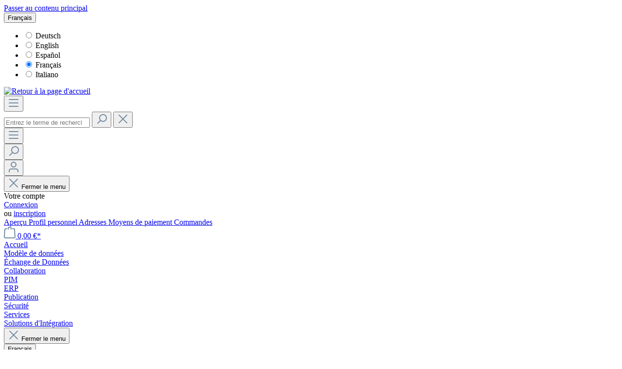

--- FILE ---
content_type: text/html; charset=UTF-8
request_url: https://store.atrocore.com/fr/workflows/20195
body_size: 19581
content:

<!DOCTYPE html>

<html lang="fr-FR"
      itemscope="itemscope"
      itemtype="https://schema.org/WebPage">

                            
    <head>
                    <meta charset="utf-8">

<link href="/fonts/roboto.css" type="text/css" rel="stylesheet">

<!-- Umami Stats -->
<script defer src="https://umami.atrocore.com/script.js" data-website-id="d5302a01-3e88-4893-8776-0190c6bfc369"></script>

<link rel="icon" href="/favicon_16.png" sizes="16x16" type="image/x-icon"/>
<link rel="icon" href="/favicon_32.png" sizes="32x32" type="image/x-icon"/>
<link rel="icon" href="/favicon_48.png" sizes="48x48" type="image/x-icon"/>


                            <meta name="viewport"
                      content="width=device-width, initial-scale=1, shrink-to-fit=no">
            
                            <meta name="author"
                      content="">
                <meta name="robots"
                      content="index,follow">
                <meta name="revisit-after"
                      content="15 days">
                <meta name="keywords"
                      content="">
                <meta name="description"
                      content="Le module permet de mettre en œuvre et de gérer différents processus et actions, déclenchés par certains événements.">
            
                <meta property="og:type"
          content="product">
    <meta property="og:site_name"
          content="AtroCore Store">
    <meta property="og:url"
          content="https://store.atrocore.com/fr/workflows/20195">
    <meta property="og:title"
          content="Workflows">

    <meta property="og:description"
          content="Le module permet de mettre en œuvre et de gérer différents processus et actions, déclenchés par certains événements.">
    <meta property="og:image"
          content="https://store.atrocore.com/media/79/a9/7e/1753358444/cover_module_workflows.png?ts=1753358444">

            <meta property="product:brand"
              content="AtroCore">
    
            <meta property="product:price:amount"
          content="300">
    <meta property="product:price:currency"
          content="EUR">
    <meta property="product:product_link"
          content="https://store.atrocore.com/fr/workflows/20195">

    <meta name="twitter:card"
          content="product">
    <meta name="twitter:site"
          content="AtroCore Store">
    <meta name="twitter:title"
          content="Workflows">
    <meta name="twitter:description"
          content="Le module permet de mettre en œuvre et de gérer différents processus et actions, déclenchés par certains événements.">
    <meta name="twitter:image"
          content="https://store.atrocore.com/media/79/a9/7e/1753358444/cover_module_workflows.png?ts=1753358444">

                            <meta itemprop="copyrightHolder"
                      content="AtroCore Store">
                <meta itemprop="copyrightYear"
                      content="">
                <meta itemprop="isFamilyFriendly"
                      content="false">
                <meta itemprop="image"
                      content="https://store.atrocore.com/media/94/b6/4e/1752480764/atrocore-store-logo.svg?ts=1755530085">
            
                                            <meta name="theme-color"
                      content="#fff">
                            
                                                
                    <link rel="shortcut icon"
                  href="https://store.atrocore.com/media/79/b5/76/1641122933/favicon_144.png?ts=1641122933">
        
                                <link rel="apple-touch-icon"
                  sizes="180x180"
                  href="https://store.atrocore.com/media/79/b5/76/1641122933/favicon_144.png?ts=1641122933">
                    
            
                
    <link rel="canonical" href="https://store.atrocore.com/fr/workflows/20193">

                    <title itemprop="name">Workflows</title>
        
                                                                        <link rel="stylesheet"
                      href="https://store.atrocore.com/theme/4a6bb80bd0f279ca61de9549c0692676/css/all.css?1755530132">
                                    
                        <script>
        window.features = {"V6_5_0_0":true,"v6.5.0.0":true,"V6_6_0_0":true,"v6.6.0.0":true,"V6_7_0_0":false,"v6.7.0.0":false,"DISABLE_VUE_COMPAT":false,"disable.vue.compat":false,"ACCESSIBILITY_TWEAKS":false,"accessibility.tweaks":false,"ADMIN_VITE":false,"admin.vite":false,"TELEMETRY_METRICS":false,"telemetry.metrics":false,"CACHE_REWORK":false,"cache.rework":false,"PAYPAL_SETTINGS_TWEAKS":false,"paypal.settings.tweaks":false};
    </script>
        
                                            
            <script>
            window.dataLayer = window.dataLayer || [];
            function gtag() { dataLayer.push(arguments); }

            (() => {
                const analyticsStorageEnabled = document.cookie.split(';').some((item) => item.trim().includes('google-analytics-enabled=1'));
                const adsEnabled = document.cookie.split(';').some((item) => item.trim().includes('google-ads-enabled=1'));

                // Always set a default consent for consent mode v2
                gtag('consent', 'default', {
                    'ad_user_data': adsEnabled ? 'granted' : 'denied',
                    'ad_storage': adsEnabled ? 'granted' : 'denied',
                    'ad_personalization': adsEnabled ? 'granted' : 'denied',
                    'analytics_storage': analyticsStorageEnabled ? 'granted' : 'denied'
                });
            })();
        </script>
            
                            
            
                
                                    <script>
                    window.useDefaultCookieConsent = true;
                </script>
                    
                                <script>
                window.activeNavigationId = '018ead584f19756e90bf5a8034e9d38b';
                window.router = {
                    'frontend.cart.offcanvas': '/fr/checkout/offcanvas',
                    'frontend.cookie.offcanvas': '/fr/cookie/offcanvas',
                    'frontend.checkout.finish.page': '/fr/checkout/finish',
                    'frontend.checkout.info': '/fr/widgets/checkout/info',
                    'frontend.menu.offcanvas': '/fr/widgets/menu/offcanvas',
                    'frontend.cms.page': '/fr/widgets/cms',
                    'frontend.cms.navigation.page': '/fr/widgets/cms/navigation',
                    'frontend.account.addressbook': '/fr/widgets/account/address-book',
                    'frontend.country.country-data': '/fr/country/country-state-data',
                    'frontend.app-system.generate-token': '/fr/app-system/Placeholder/generate-token',
                    };
                window.salesChannelId = 'ee0f35dc76a74363a514c79788b23a14';
            </script>
        
                                <script>
                
                window.breakpoints = {"xs":0,"sm":576,"md":768,"lg":992,"xl":1200,"xxl":1400};
            </script>
        
        
                        
                            <script>
                window.themeAssetsPublicPath = 'https://store.atrocore.com/theme/ed6af487724d4ca6a748c145cb5ce91e/assets/';
            </script>
        
        
                                                        <script>
                        window.themeJsPublicPath = 'https://store.atrocore.com/theme/4a6bb80bd0f279ca61de9549c0692676/js/';
                    </script>
                                            <script type="text/javascript" src="https://store.atrocore.com/theme/4a6bb80bd0f279ca61de9549c0692676/js/storefront/storefront.js?1755530132" defer></script>
                                            <script type="text/javascript" src="https://store.atrocore.com/theme/4a6bb80bd0f279ca61de9549c0692676/js/dne-custom-css-js/dne-custom-css-js.js?1755530132" defer></script>
                                            <script type="text/javascript" src="https://store.atrocore.com/theme/4a6bb80bd0f279ca61de9549c0692676/js/swag-pay-pal/swag-pay-pal.js?1755530132" defer></script>
                                                        

    
    
    

    
        
        
        
        
    
        
    <script>
        window.mollie_javascript_use_shopware = '0'
    </script>

    

    </head>

    <body class="is-ctl-product is-act-index">

            <div class="skip-to-content bg-primary-subtle text-primary-emphasis visually-hidden-focusable overflow-hidden">
            <div class="container d-flex justify-content-center">
                <a href="#content-main" class="skip-to-content-link d-inline-flex text-decoration-underline m-1 p-2 fw-bold gap-2">
                    Passer au contenu principal
                </a>
            </div>
        </div>
    
                        <noscript class="noscript-main">
                
    <div role="alert"
                  class="alert alert-info alert-has-icon">
                                                                        
                                                    <span class="icon icon-info" aria-hidden="true">
                                        <svg xmlns="http://www.w3.org/2000/svg" xmlns:xlink="http://www.w3.org/1999/xlink" width="24" height="24" viewBox="0 0 24 24"><defs><path d="M12 7c.5523 0 1 .4477 1 1s-.4477 1-1 1-1-.4477-1-1 .4477-1 1-1zm1 9c0 .5523-.4477 1-1 1s-1-.4477-1-1v-5c0-.5523.4477-1 1-1s1 .4477 1 1v5zm11-4c0 6.6274-5.3726 12-12 12S0 18.6274 0 12 5.3726 0 12 0s12 5.3726 12 12zM12 2C6.4772 2 2 6.4772 2 12s4.4772 10 10 10 10-4.4772 10-10S17.5228 2 12 2z" id="icons-default-info" /></defs><use xlink:href="#icons-default-info" fill="#758CA3" fill-rule="evenodd" /></svg>
                    </span>                                                    
                                    
                    <div class="alert-content-container">
                                                    
                                                        <div class="alert-content">                                                    Afin que vous profitiez pleinement de notre boutique en ligne, nous vous recommandons d'activer Javascript dans votre navigateur.
                                                                </div>                
                                                                </div>
            </div>
            </noscript>
        
                        
            <header class="header-main">
                                    <div class="container">
                                        <div class="top-bar d-none d-lg-block">
                                                    <nav class="top-bar-nav" aria-label="Paramètres de la boutique">
                                                            
            <div class="top-bar-nav-item top-bar-language">
                            <form method="post"
                      action="/fr/checkout/language"
                      class="language-form"
                      data-form-auto-submit="true">
                                                                                            
                        <div class="languages-menu dropdown">
                            <button class="btn dropdown-toggle top-bar-nav-btn"
                                    type="button"
                                    id="languagesDropdown-top-bar"
                                    data-bs-toggle="dropdown"
                                    aria-haspopup="true"
                                    aria-expanded="false"
                                    aria-label="Changer de langue (Français est la langue actuelle)">
                                <span aria-hidden="true" class="top-bar-list-icon language-flag country-fr language-fr"></span>
                                                                <span class="top-bar-nav-text">Français</span>
                            </button>

                                                            <ul class="top-bar-list dropdown-menu dropdown-menu-end"
                                    aria-label="Langues disponibles">
                                                                            
                                                                                                                        <li class="top-bar-list-item dropdown-item">
                                                                                                                                                                                            
                                                                                                                                                    <label class="top-bar-list-label"
                                                           for="top-bar-c2d3f8d8327d4fc78c9847bda7eb9284">
                                                        <input id="top-bar-c2d3f8d8327d4fc78c9847bda7eb9284"
                                                               class="top-bar-list-radio"
                                                               value="c2d3f8d8327d4fc78c9847bda7eb9284"
                                                               name="languageId"
                                                               type="radio"
                                                            >
                                                        <span aria-hidden="true" class="top-bar-list-icon language-flag country-de language-de"></span>
                                                        Deutsch
                                                    </label>
                                                                                                                                    </li>
                                                                            
                                                                                                                        <li class="top-bar-list-item dropdown-item">
                                                                                                                                                                                            
                                                                                                                                                    <label class="top-bar-list-label"
                                                           for="top-bar-2fbb5fe2e29a4d70aa5854ce7ce3e20b">
                                                        <input id="top-bar-2fbb5fe2e29a4d70aa5854ce7ce3e20b"
                                                               class="top-bar-list-radio"
                                                               value="2fbb5fe2e29a4d70aa5854ce7ce3e20b"
                                                               name="languageId"
                                                               type="radio"
                                                            >
                                                        <span aria-hidden="true" class="top-bar-list-icon language-flag country-gb language-en"></span>
                                                        English
                                                    </label>
                                                                                                                                    </li>
                                                                            
                                                                                                                        <li class="top-bar-list-item dropdown-item">
                                                                                                                                                                                            
                                                                                                                                                    <label class="top-bar-list-label"
                                                           for="top-bar-4ded6fc225404c008cc997305c615261">
                                                        <input id="top-bar-4ded6fc225404c008cc997305c615261"
                                                               class="top-bar-list-radio"
                                                               value="4ded6fc225404c008cc997305c615261"
                                                               name="languageId"
                                                               type="radio"
                                                            >
                                                        <span aria-hidden="true" class="top-bar-list-icon language-flag country-es language-es"></span>
                                                        Español
                                                    </label>
                                                                                                                                    </li>
                                                                            
                                                                                                                        <li class="top-bar-list-item dropdown-item item-checked active">
                                                                                                                                                                                            
                                                                                                                                                    <label class="top-bar-list-label"
                                                           for="top-bar-acf63fe679224d63ba76b0a03e8edc2b">
                                                        <input id="top-bar-acf63fe679224d63ba76b0a03e8edc2b"
                                                               class="top-bar-list-radio"
                                                               value="acf63fe679224d63ba76b0a03e8edc2b"
                                                               name="languageId"
                                                               type="radio"
                                                             checked>
                                                        <span aria-hidden="true" class="top-bar-list-icon language-flag country-fr language-fr"></span>
                                                        Français
                                                    </label>
                                                                                                                                    </li>
                                                                            
                                                                                                                        <li class="top-bar-list-item dropdown-item">
                                                                                                                                                                                            
                                                                                                                                                    <label class="top-bar-list-label"
                                                           for="top-bar-d35733481f69428882e1f279412abbac">
                                                        <input id="top-bar-d35733481f69428882e1f279412abbac"
                                                               class="top-bar-list-radio"
                                                               value="d35733481f69428882e1f279412abbac"
                                                               name="languageId"
                                                               type="radio"
                                                            >
                                                        <span aria-hidden="true" class="top-bar-list-icon language-flag country-it language-it"></span>
                                                        Italiano
                                                    </label>
                                                                                                                                    </li>
                                                                    </ul>
                                                    </div>

                        <input name="redirectTo" type="hidden" value="frontend.detail.page">

                                                    <input name="redirectParameters[_httpCache]" type="hidden" value="1">
                                                    <input name="redirectParameters[productId]" type="hidden" value="018e5634a28f7162a64b31934db76d54">
                                                            </form>
                    </div>
                        
                                                            
                                        </nav>
                        </div>
    
            <div class="row align-items-center header-row">
                            <div class="col-12 col-lg-auto header-logo-col">
                        <div class="header-logo-main">
                    <a class="header-logo-main-link"
               href="/fr/"
               title="Retour à la page d&#039;accueil">
                                    <picture class="header-logo-picture">
                                                                            
                                                                            
                                                                                    <img src="https://store.atrocore.com/media/94/b6/4e/1752480764/atrocore-store-logo.svg?ts=1755530085"
                                     alt="Retour à la page d&#039;accueil"
                                     class="img-fluid header-logo-main-img">
                                                                        </picture>
                            </a>
            </div>
                </div>
            
                            <div class="col-12 order-2 col-sm order-sm-1 header-search-col">
                    <div class="row">
                        <div class="col-sm-auto d-none d-sm-block d-lg-none">
                                                            <div class="nav-main-toggle">
                                                                            <button
                                            class="btn nav-main-toggle-btn header-actions-btn"
                                            type="button"
                                            data-off-canvas-menu="true"
                                            aria-label="Menu"
                                        >
                                                                                            <span class="icon icon-stack">
                                        <svg xmlns="http://www.w3.org/2000/svg" xmlns:xlink="http://www.w3.org/1999/xlink" width="24" height="24" viewBox="0 0 24 24"><defs><path d="M3 13c-.5523 0-1-.4477-1-1s.4477-1 1-1h18c.5523 0 1 .4477 1 1s-.4477 1-1 1H3zm0-7c-.5523 0-1-.4477-1-1s.4477-1 1-1h18c.5523 0 1 .4477 1 1s-.4477 1-1 1H3zm0 14c-.5523 0-1-.4477-1-1s.4477-1 1-1h18c.5523 0 1 .4477 1 1s-.4477 1-1 1H3z" id="icons-default-stack" /></defs><use xlink:href="#icons-default-stack" fill="#758CA3" fill-rule="evenodd" /></svg>
                    </span>                                                                                    </button>
                                                                    </div>
                                                    </div>
                        <div class="col">
                            
    <div class="collapse"
         id="searchCollapse">
        <div class="header-search">
                            <form action="/fr/search"
                      method="get"
                      data-search-widget="true"
                      data-search-widget-options="{&quot;searchWidgetMinChars&quot;:3}"
                      data-url="/fr/suggest?search="
                      class="header-search-form">
                                            <div class="input-group">
                                                            <input type="search"
                                       name="search"
                                       class="form-control header-search-input"
                                       autocomplete="off"
                                       autocapitalize="off"
                                       placeholder="Entrez le terme de recherche..."
                                       aria-label="Entrez le terme de recherche..."
                                       value=""
                                >
                            
                                                            <button type="submit"
                                        class="btn header-search-btn"
                                        aria-label="Rechercher">
                                    <span class="header-search-icon">
                                        <span class="icon icon-search">
                                        <svg xmlns="http://www.w3.org/2000/svg" xmlns:xlink="http://www.w3.org/1999/xlink" width="24" height="24" viewBox="0 0 24 24"><defs><path d="M10.0944 16.3199 4.707 21.707c-.3905.3905-1.0237.3905-1.4142 0-.3905-.3905-.3905-1.0237 0-1.4142L8.68 14.9056C7.6271 13.551 7 11.8487 7 10c0-4.4183 3.5817-8 8-8s8 3.5817 8 8-3.5817 8-8 8c-1.8487 0-3.551-.627-4.9056-1.6801zM15 16c3.3137 0 6-2.6863 6-6s-2.6863-6-6-6-6 2.6863-6 6 2.6863 6 6 6z" id="icons-default-search" /></defs><use xlink:href="#icons-default-search" fill="#758CA3" fill-rule="evenodd" /></svg>
                    </span>                                    </span>
                                </button>
                            
                                                            <button class="btn header-close-btn js-search-close-btn d-none"
                                        type="button"
                                        aria-label="Fermez le menu de recherche">
                                    <span class="header-close-icon">
                                        <span class="icon icon-x">
                                        <svg xmlns="http://www.w3.org/2000/svg" xmlns:xlink="http://www.w3.org/1999/xlink" width="24" height="24" viewBox="0 0 24 24"><defs><path d="m10.5858 12-7.293-7.2929c-.3904-.3905-.3904-1.0237 0-1.4142.3906-.3905 1.0238-.3905 1.4143 0L12 10.5858l7.2929-7.293c.3905-.3904 1.0237-.3904 1.4142 0 .3905.3906.3905 1.0238 0 1.4143L13.4142 12l7.293 7.2929c.3904.3905.3904 1.0237 0 1.4142-.3906.3905-1.0238.3905-1.4143 0L12 13.4142l-7.2929 7.293c-.3905.3904-1.0237.3904-1.4142 0-.3905-.3906-.3905-1.0238 0-1.4143L10.5858 12z" id="icons-default-x" /></defs><use xlink:href="#icons-default-x" fill="#758CA3" fill-rule="evenodd" /></svg>
                    </span>                                    </span>
                                </button>
                                                    </div>
                                    </form>
                    </div>
    </div>
                        </div>
                    </div>
                </div>
            
                            <div class="col-12 order-1 col-sm-auto order-sm-2 header-actions-col">
                    <div class="row g-0">
                                                    <div class="col d-sm-none">
                                <div class="menu-button">
                                                                            <button
                                            class="btn nav-main-toggle-btn header-actions-btn"
                                            type="button"
                                            data-off-canvas-menu="true"
                                            aria-label="Menu"
                                        >
                                                                                            <span class="icon icon-stack">
                                        <svg xmlns="http://www.w3.org/2000/svg" xmlns:xlink="http://www.w3.org/1999/xlink" width="24" height="24" viewBox="0 0 24 24"><use xlink:href="#icons-default-stack" fill="#758CA3" fill-rule="evenodd" /></svg>
                    </span>                                                                                    </button>
                                                                    </div>
                            </div>
                        
                                                    <div class="col-auto d-sm-none">
                                <div class="search-toggle">
                                    <button class="btn header-actions-btn search-toggle-btn js-search-toggle-btn collapsed"
                                            type="button"
                                            data-bs-toggle="collapse"
                                            data-bs-target="#searchCollapse"
                                            aria-expanded="false"
                                            aria-controls="searchCollapse"
                                            aria-label="Rechercher">
                                        <span class="icon icon-search">
                                        <svg xmlns="http://www.w3.org/2000/svg" xmlns:xlink="http://www.w3.org/1999/xlink" width="24" height="24" viewBox="0 0 24 24"><use xlink:href="#icons-default-search" fill="#758CA3" fill-rule="evenodd" /></svg>
                    </span>                                    </button>
                                </div>
                            </div>
                        
                        
                                                    <div class="col-auto">
                                <div class="account-menu">
                                        <div class="dropdown">
                    <button class="btn account-menu-btn header-actions-btn"
                    type="button"
                    id="accountWidget"
                    data-account-menu="true"
                    data-bs-toggle="dropdown"
                    aria-haspopup="true"
                    aria-expanded="false"
                    aria-label="Votre compte"
                    title="Votre compte">
                <span class="icon icon-avatar">
                                        <svg xmlns="http://www.w3.org/2000/svg" xmlns:xlink="http://www.w3.org/1999/xlink" width="24" height="24" viewBox="0 0 24 24"><defs><path d="M12 3C9.7909 3 8 4.7909 8 7c0 2.2091 1.7909 4 4 4 2.2091 0 4-1.7909 4-4 0-2.2091-1.7909-4-4-4zm0-2c3.3137 0 6 2.6863 6 6s-2.6863 6-6 6-6-2.6863-6-6 2.6863-6 6-6zM4 22.099c0 .5523-.4477 1-1 1s-1-.4477-1-1V20c0-2.7614 2.2386-5 5-5h10.0007c2.7614 0 5 2.2386 5 5v2.099c0 .5523-.4477 1-1 1s-1-.4477-1-1V20c0-1.6569-1.3431-3-3-3H7c-1.6569 0-3 1.3431-3 3v2.099z" id="icons-default-avatar" /></defs><use xlink:href="#icons-default-avatar" fill="#758CA3" fill-rule="evenodd" /></svg>
                    </span>            </button>
        
                    <div class="dropdown-menu dropdown-menu-end account-menu-dropdown js-account-menu-dropdown"
                 aria-labelledby="accountWidget">
                

        
            <div class="offcanvas-header">
                            <button class="btn btn-light offcanvas-close js-offcanvas-close">
                                            <span class="icon icon-x icon-sm">
                                        <svg xmlns="http://www.w3.org/2000/svg" xmlns:xlink="http://www.w3.org/1999/xlink" width="24" height="24" viewBox="0 0 24 24"><use xlink:href="#icons-default-x" fill="#758CA3" fill-rule="evenodd" /></svg>
                    </span>                    
                                            Fermer le menu
                                    </button>
                    </div>
    
            <div class="offcanvas-body">
                <div class="account-menu">
                                    <div class="dropdown-header account-menu-header">
                    Votre compte
                </div>
                    
                                    <div class="account-menu-login">
                                            <a href="/fr/account/login"
                           title="Connexion"
                           class="btn btn-primary account-menu-login-button">
                            Connexion
                        </a>
                    
                                            <div class="account-menu-register">
                            ou <a href="/fr/account/login"
                                                                            title="Inscription">inscription</a>
                        </div>
                                    </div>
                    
                    <div class="account-menu-links">
                    <div class="header-account-menu">
        <div class="card account-menu-inner">
                                        
                                                <nav class="list-group list-group-flush account-aside-list-group">
                        
                                                                <a href="/fr/account"
                                   title="Aperçu"
                                   class="list-group-item list-group-item-action account-aside-item"
                                   >
                                    Aperçu
                                </a>
                            
                                                            <a href="/fr/account/profile"
                                   title="Profil personnel"
                                   class="list-group-item list-group-item-action account-aside-item"
                                   >
                                    Profil personnel
                                </a>
                            
                                                            <a href="/fr/account/address"
                                   title="Adresses"
                                   class="list-group-item list-group-item-action account-aside-item"
                                   >
                                    Adresses
                                </a>
                            
                                                                                                                        <a href="/fr/account/payment"
                                   title="Moyens de paiement"
                                   class="list-group-item list-group-item-action account-aside-item"
                                   >
                                    Moyens de paiement
                                </a>
                                                            
                                                            <a href="/fr/account/order"
                                   title="Commandes"
                                   class="list-group-item list-group-item-action account-aside-item"
                                   >
                                    Commandes
                                </a>
                                                    

    
                    </nav>
                            
                                                </div>
    </div>
            </div>
            </div>
        </div>
                </div>
            </div>
                                </div>
                            </div>
                        
                                                    <div class="col-auto">
                                <div
                                    class="header-cart"
                                    data-off-canvas-cart="true"
                                >
                                    <a class="btn header-cart-btn header-actions-btn"
                                       href="/fr/checkout/cart"
                                       data-cart-widget="true"
                                       title="Panier"
                                       aria-label="Panier">
                                            <span class="header-cart-icon">
        <span class="icon icon-bag">
                                        <svg aria-label="Panier" xmlns="http://www.w3.org/2000/svg" xmlns:xlink="http://www.w3.org/1999/xlink" width="24" height="24" viewBox="0 0 24 24"><defs><path d="M5.892 3c.5523 0 1 .4477 1 1s-.4477 1-1 1H3.7895a1 1 0 0 0-.9986.9475l-.7895 15c-.029.5515.3946 1.0221.9987 1.0525h17.8102c.5523 0 1-.4477.9986-1.0525l-.7895-15A1 1 0 0 0 20.0208 5H17.892c-.5523 0-1-.4477-1-1s.4477-1 1-1h2.1288c1.5956 0 2.912 1.249 2.9959 2.8423l.7894 15c.0035.0788.0035.0788.0042.1577 0 1.6569-1.3432 3-3 3H3c-.079-.0007-.079-.0007-.1577-.0041-1.6546-.0871-2.9253-1.499-2.8382-3.1536l.7895-15C.8775 4.249 2.1939 3 3.7895 3H5.892zm4 2c0 .5523-.4477 1-1 1s-1-.4477-1-1V3c0-1.6569 1.3432-3 3-3h2c1.6569 0 3 1.3431 3 3v2c0 .5523-.4477 1-1 1s-1-.4477-1-1V3c0-.5523-.4477-1-1-1h-2c-.5523 0-1 .4477-1 1v2z" id="icons-default-bag" /></defs><use xlink:href="#icons-default-bag" fill="#758CA3" fill-rule="evenodd" /></svg>
                    </span>    </span>
        <span class="header-cart-total">
        0,00 €*
    </span>
                                    </a>
                                </div>
                            </div>
                                            </div>
                </div>
                    </div>
                        </div>
                            </header>
        
                                                    <div class="nav-main">
                                                <div class="main-navigation"
         id="mainNavigation"
         data-flyout-menu="true">
                    <div class="container">
                                    <nav class="nav main-navigation-menu"
                        aria-label="Navigation principale"
                        itemscope="itemscope"
                        itemtype="https://schema.org/SiteNavigationElement">
                        
                                                                                    <a class="nav-link main-navigation-link nav-item-0391e40baf464633a88a2b19b800607b  home-link"
                                    href="/fr/"
                                    itemprop="url"
                                    title="Accueil">
                                    <div class="main-navigation-link-text">
                                        <span itemprop="name">Accueil</span>
                                    </div>
                                </a>
                                                    
                                                    
                                                                                            
                                                                                                            <a class="nav-link main-navigation-link nav-item-bdffc47f012840f1b022d39750c19afd "
                                           href="https://store.atrocore.com/fr/modele-de-donnees"
                                           itemprop="url"
                                                                                                                                 title="Modèle de données">
                                            <div class="main-navigation-link-text">
                                                <span itemprop="name">Modèle de données</span>
                                            </div>
                                        </a>
                                                                                                                                                                                                        
                                                                                                            <a class="nav-link main-navigation-link nav-item-018ead51615e71c8ae0b456221e44497 "
                                           href="https://store.atrocore.com/fr/echange-de-donnees"
                                           itemprop="url"
                                                                                                                                 title="Échange de Données">
                                            <div class="main-navigation-link-text">
                                                <span itemprop="name">Échange de Données</span>
                                            </div>
                                        </a>
                                                                                                                                                                                                        
                                                                                                            <a class="nav-link main-navigation-link nav-item-018ead584f19756e90bf5a8034e9d38b  active"
                                           href="https://store.atrocore.com/fr/collaboration"
                                           itemprop="url"
                                                                                                                                 title="Collaboration">
                                            <div class="main-navigation-link-text">
                                                <span itemprop="name">Collaboration</span>
                                            </div>
                                        </a>
                                                                                                                                                                                                        
                                                                                                            <a class="nav-link main-navigation-link nav-item-018ead5aee81785ca62f3cb60d64acf0 "
                                           href="https://store.atrocore.com/fr/pim"
                                           itemprop="url"
                                                                                                                                 title="PIM">
                                            <div class="main-navigation-link-text">
                                                <span itemprop="name">PIM</span>
                                            </div>
                                        </a>
                                                                                                                                                                                                        
                                                                                                            <a class="nav-link main-navigation-link nav-item-018ead5e4cdc7df1af476342d7981e98 "
                                           href="https://store.atrocore.com/fr/erp"
                                           itemprop="url"
                                                                                                                                 title="ERP">
                                            <div class="main-navigation-link-text">
                                                <span itemprop="name">ERP</span>
                                            </div>
                                        </a>
                                                                                                                                                                                                        
                                                                                                            <a class="nav-link main-navigation-link nav-item-5ce7f7877f3b42f292aae4a1c3e52b32 "
                                           href="https://store.atrocore.com/fr/publication"
                                           itemprop="url"
                                                                                                                                 title="Publication">
                                            <div class="main-navigation-link-text">
                                                <span itemprop="name">Publication</span>
                                            </div>
                                        </a>
                                                                                                                                                                                                        
                                                                                                            <a class="nav-link main-navigation-link nav-item-018ead60317e7a3b959810f6c6cb988a "
                                           href="https://store.atrocore.com/fr/securite"
                                           itemprop="url"
                                                                                                                                 title="Sécurité">
                                            <div class="main-navigation-link-text">
                                                <span itemprop="name">Sécurité</span>
                                            </div>
                                        </a>
                                                                                                                                                                                                        
                                                                                                            <a class="nav-link main-navigation-link nav-item-ad906b3dc1a249f0bd19a58206381871 "
                                           href="https://store.atrocore.com/fr/services"
                                           itemprop="url"
                                                                                                                                 title="Services">
                                            <div class="main-navigation-link-text">
                                                <span itemprop="name">Services</span>
                                            </div>
                                        </a>
                                                                                                                                                                                                        
                                                                                                            <a class="nav-link main-navigation-link nav-item-018ead9b94b77cf19fd720eaa907930a "
                                           href="https://store.atrocore.com/fr/solutions-d-integration"
                                           itemprop="url"
                                                                                                                                 title="Solutions d&#039;Intégration">
                                            <div class="main-navigation-link-text">
                                                <span itemprop="name">Solutions d&#039;Intégration</span>
                                            </div>
                                        </a>
                                                                                                                                                                                    </nav>
                
                                                                                                                                                                                                                                                                                                                                                                                                                                                                                    
                                                                </div>
            </div>
                                    </div>
                    
                                    <div class="d-none js-navigation-offcanvas-initial-content">
                                            

        
            <div class="offcanvas-header">
                            <button class="btn btn-light offcanvas-close js-offcanvas-close">
                                            <span class="icon icon-x icon-sm">
                                        <svg xmlns="http://www.w3.org/2000/svg" xmlns:xlink="http://www.w3.org/1999/xlink" width="24" height="24" viewBox="0 0 24 24"><use xlink:href="#icons-default-x" fill="#758CA3" fill-rule="evenodd" /></svg>
                    </span>                    
                                            Fermer le menu
                                    </button>
                    </div>
    
            <div class="offcanvas-body">
                        <nav class="nav navigation-offcanvas-actions">
                                
            <div class="top-bar-nav-item top-bar-language">
                            <form method="post"
                      action="/fr/checkout/language"
                      class="language-form"
                      data-form-auto-submit="true">
                                                                                            
                        <div class="languages-menu dropdown">
                            <button class="btn dropdown-toggle top-bar-nav-btn"
                                    type="button"
                                    id="languagesDropdown-offcanvas"
                                    data-bs-toggle="dropdown"
                                    aria-haspopup="true"
                                    aria-expanded="false"
                                    aria-label="Changer de langue (Français est la langue actuelle)">
                                <span aria-hidden="true" class="top-bar-list-icon language-flag country-fr language-fr"></span>
                                                                <span class="top-bar-nav-text">Français</span>
                            </button>

                                                            <ul class="top-bar-list dropdown-menu dropdown-menu-end"
                                    aria-label="Langues disponibles">
                                                                            
                                                                                                                        <li class="top-bar-list-item dropdown-item">
                                                                                                                                                                                            
                                                                                                                                                    <label class="top-bar-list-label"
                                                           for="offcanvas-c2d3f8d8327d4fc78c9847bda7eb9284">
                                                        <input id="offcanvas-c2d3f8d8327d4fc78c9847bda7eb9284"
                                                               class="top-bar-list-radio"
                                                               value="c2d3f8d8327d4fc78c9847bda7eb9284"
                                                               name="languageId"
                                                               type="radio"
                                                            >
                                                        <span aria-hidden="true" class="top-bar-list-icon language-flag country-de language-de"></span>
                                                        Deutsch
                                                    </label>
                                                                                                                                    </li>
                                                                            
                                                                                                                        <li class="top-bar-list-item dropdown-item">
                                                                                                                                                                                            
                                                                                                                                                    <label class="top-bar-list-label"
                                                           for="offcanvas-2fbb5fe2e29a4d70aa5854ce7ce3e20b">
                                                        <input id="offcanvas-2fbb5fe2e29a4d70aa5854ce7ce3e20b"
                                                               class="top-bar-list-radio"
                                                               value="2fbb5fe2e29a4d70aa5854ce7ce3e20b"
                                                               name="languageId"
                                                               type="radio"
                                                            >
                                                        <span aria-hidden="true" class="top-bar-list-icon language-flag country-gb language-en"></span>
                                                        English
                                                    </label>
                                                                                                                                    </li>
                                                                            
                                                                                                                        <li class="top-bar-list-item dropdown-item">
                                                                                                                                                                                            
                                                                                                                                                    <label class="top-bar-list-label"
                                                           for="offcanvas-4ded6fc225404c008cc997305c615261">
                                                        <input id="offcanvas-4ded6fc225404c008cc997305c615261"
                                                               class="top-bar-list-radio"
                                                               value="4ded6fc225404c008cc997305c615261"
                                                               name="languageId"
                                                               type="radio"
                                                            >
                                                        <span aria-hidden="true" class="top-bar-list-icon language-flag country-es language-es"></span>
                                                        Español
                                                    </label>
                                                                                                                                    </li>
                                                                            
                                                                                                                        <li class="top-bar-list-item dropdown-item item-checked active">
                                                                                                                                                                                            
                                                                                                                                                    <label class="top-bar-list-label"
                                                           for="offcanvas-acf63fe679224d63ba76b0a03e8edc2b">
                                                        <input id="offcanvas-acf63fe679224d63ba76b0a03e8edc2b"
                                                               class="top-bar-list-radio"
                                                               value="acf63fe679224d63ba76b0a03e8edc2b"
                                                               name="languageId"
                                                               type="radio"
                                                             checked>
                                                        <span aria-hidden="true" class="top-bar-list-icon language-flag country-fr language-fr"></span>
                                                        Français
                                                    </label>
                                                                                                                                    </li>
                                                                            
                                                                                                                        <li class="top-bar-list-item dropdown-item">
                                                                                                                                                                                            
                                                                                                                                                    <label class="top-bar-list-label"
                                                           for="offcanvas-d35733481f69428882e1f279412abbac">
                                                        <input id="offcanvas-d35733481f69428882e1f279412abbac"
                                                               class="top-bar-list-radio"
                                                               value="d35733481f69428882e1f279412abbac"
                                                               name="languageId"
                                                               type="radio"
                                                            >
                                                        <span aria-hidden="true" class="top-bar-list-icon language-flag country-it language-it"></span>
                                                        Italiano
                                                    </label>
                                                                                                                                    </li>
                                                                    </ul>
                                                    </div>

                        <input name="redirectTo" type="hidden" value="frontend.detail.page">

                                                    <input name="redirectParameters[_httpCache]" type="hidden" value="1">
                                                    <input name="redirectParameters[productId]" type="hidden" value="018e5634a28f7162a64b31934db76d54">
                                                            </form>
                    </div>
                
                                
                        </nav>
    
    
    <div class="navigation-offcanvas-container js-navigation-offcanvas">
        <div class="navigation-offcanvas-overlay-content js-navigation-offcanvas-overlay-content">
                                <a class="nav-item nav-link is-home-link navigation-offcanvas-link js-navigation-offcanvas-link"
       href="/fr/widgets/menu/offcanvas"
       itemprop="url"
       title="Montre toutes les catégories">
                    <span class="navigation-offcanvas-link-icon js-navigation-offcanvas-loading-icon">
                <span class="icon icon-stack">
                                        <svg xmlns="http://www.w3.org/2000/svg" xmlns:xlink="http://www.w3.org/1999/xlink" width="24" height="24" viewBox="0 0 24 24"><use xlink:href="#icons-default-stack" fill="#758CA3" fill-rule="evenodd" /></svg>
                    </span>            </span>
            <span itemprop="name">
                Montre toutes les catégories
            </span>
            </a>

                    <a class="nav-item nav-link navigation-offcanvas-headline"
       href="https://store.atrocore.com/fr/collaboration"
              itemprop="url">
                    <span itemprop="name">
                Collaboration
            </span>
            </a>

                    
    <a class="nav-item nav-link is-back-link navigation-offcanvas-link js-navigation-offcanvas-link"
       href="/fr/widgets/menu/offcanvas"
       itemprop="url"
       title="Retour">
                    <span class="navigation-offcanvas-link-icon js-navigation-offcanvas-loading-icon">
                            <span class="icon icon-arrow-medium-left icon-sm" aria-hidden="true">
                                        <svg xmlns="http://www.w3.org/2000/svg" xmlns:xlink="http://www.w3.org/1999/xlink" width="16" height="16" viewBox="0 0 16 16"><defs><path id="icons-solid-arrow-medium-left" d="M4.7071 5.2929c-.3905-.3905-1.0237-.3905-1.4142 0-.3905.3905-.3905 1.0237 0 1.4142l4 4c.3905.3905 1.0237.3905 1.4142 0l4-4c.3905-.3905.3905-1.0237 0-1.4142-.3905-.3905-1.0237-.3905-1.4142 0L8 8.5858l-3.2929-3.293z" /></defs><use transform="matrix(0 -1 -1 0 16 16)" xlink:href="#icons-solid-arrow-medium-left" fill="#758CA3" fill-rule="evenodd" /></svg>
                    </span>                    </span>

            <span itemprop="name">
            Retour
        </span>
            </a>
            
            <ul class="list-unstyled navigation-offcanvas-list">
                                    
    <li class="navigation-offcanvas-list-item">
                    <a class="nav-item nav-link navigation-offcanvas-link is-current-category"
               href="https://store.atrocore.com/fr/collaboration"
               itemprop="url"
                              title="Collaboration">
                                    <span itemprop="name">
                    Afficher Collaboration
                </span>
                            </a>
            </li>
                
                                            </ul>
        </div>
    </div>
        </div>
                                        </div>
                    
                    <main class="content-main" id="content-main">
                                    <div class="flashbags container">
                                            </div>
                
                    <div class="container-main">
                                    <div class="cms-breadcrumb container">
                                        
        
                    <nav aria-label="breadcrumb">
                                    <ol class="breadcrumb"
                        itemscope
                        itemtype="https://schema.org/BreadcrumbList">
                                                                                
                                                            <li class="breadcrumb-item"
                                    aria-current="page"                                    itemprop="itemListElement"
                                    itemscope
                                    itemtype="https://schema.org/ListItem">
                                                                            <a href="https://store.atrocore.com/fr/collaboration"
                                           class="breadcrumb-link  is-active"
                                           title="Collaboration"
                                                                                      itemprop="item">
                                            <link itemprop="url"
                                                  href="https://store.atrocore.com/fr/collaboration">
                                            <span class="breadcrumb-title" itemprop="name">Collaboration</span>
                                        </a>
                                                                        <meta itemprop="position" content="1">
                                </li>
                            
                                                                                                                                    </ol>
                            </nav>
                            </div>
            
                                            <div class="cms-page" itemscope itemtype="https://schema.org/Product">
                                            
    <div class="cms-sections">
                                            
            
            
            
                                        
                                    
                            <div class="cms-section  pos-0 cms-section-default"
                     style="">

                                <div class="cms-section-default boxed">
                                    
                
                
    
    
    
    
            
    
                
            
    <div class="cms-block  pos-0 cms-block-product-heading"
         style="">
                            
                    <div class="cms-block-container"
                 style="padding: 0 0 20px 0;">
                                    <div class="cms-block-container-row row cms-row ">
                                
            <div class="col product-heading-name-container" data-cms-element-id="378af1904ff240e7bada8fb1ef76dadb">
                                
    <div class="cms-element-product-name">
                                                                    <h1 class="product-detail-name" itemprop="name">
                        Workflows
                    </h1>
                                                    </div>
                    </div>
    
            <div class="col-md-auto product-heading-manufacturer-logo-container" data-cms-element-id="204b5026ac3c4f4d8783ebe3978c2674">
                                
                
    <div class="cms-element-image cms-element-manufacturer-logo">
                    
                                                <a href="https://atrocore.com"
                       class="cms-image-link product-detail-manufacturer-link"
                       target="_blank" rel="noreferrer noopener"                       title="AtroCore">
                                                    <div class="cms-image-container is-standard"
                                >

                                                                    
                                    
                                                        
                        
                        
    
    
    
                    
        
            <img src="https://store.atrocore.com/media/b5/52/c8/1641127077/atropim_icon_red_400.png?ts=1641127077"                          class="cms-image product-detail-manufacturer-logo" alt="AtroCore" title="AtroCore" loading="eager"        />
                                                                </div>
                                            </a>
                            
                        </div>
                    </div>
                        </div>
                            </div>
            </div>
                                                
                
                
    
    
    
    
            
    
                
            
    <div class="cms-block  pos-1 cms-block-gallery-buybox"
         style="">
                            
                    <div class="cms-block-container"
                 style="padding: 20px 0 0 0;">
                                    <div class="cms-block-container-row row cms-row ">
                                            
        <div class="col-lg-7 product-detail-media" data-cms-element-id="0fc21168ce2d458592d08e83824f01fe">
                                            
                                    
                                                                                                    
                
        
            
    
    
    
    
    
    <div class="cms-element-image-gallery">
                
                    
            
                                        
            
            
                            <div class="row gallery-slider-row is-single-image js-gallery-zoom-modal-container"
                                                            >
                                            <div class="gallery-slider-col col order-1 order-md-2"
                             data-zoom-modal="true">
                                                        <div class="base-slider gallery-slider">
                                                                                                                                                        <div class="gallery-slider-single-image is-contain js-magnifier-container" style="min-height: 430px">
                                                                                                    
                                                                                                                                                                                                                                                                                            
                                                                                                                                                                                                    
                                                                                                                                                                                                    
                                                                                    
                        
                        
    
    
    
                    
                                        
            
                                                                            
        
                
                    
            <img src="https://store.atrocore.com/media/79/a9/7e/1753358444/cover_module_workflows.png?ts=1753358444"                             srcset="https://store.atrocore.com/thumbnail/79/a9/7e/1753358444/cover_module_workflows_1920x1920.png?ts=1753358461 1920w, https://store.atrocore.com/thumbnail/79/a9/7e/1753358444/cover_module_workflows_400x400.png?ts=1753358461 400w, https://store.atrocore.com/thumbnail/79/a9/7e/1753358444/cover_module_workflows_800x800.png?ts=1753358461 800w, https://store.atrocore.com/thumbnail/79/a9/7e/1753358444/cover_module_workflows_280x280.png?ts=1753358461 280w"                                 sizes="(min-width: 1200px) 454px, (min-width: 992px) 400px, (min-width: 768px) 331px, (min-width: 576px) 767px, (min-width: 0px) 575px, 34vw"
                                         class="img-fluid gallery-slider-image magnifier-image js-magnifier-image" data-full-image="https://store.atrocore.com/media/79/a9/7e/1753358444/cover_module_workflows.png?ts=1753358444" tabindex="0" data-object-fit="contain" itemprop="image" loading="eager"        />
                                                                                                                                                                                                                                                                        </div>
                                                                                                            
                                                                                                                                </div>
                        </div>
                    
                                                                
                                                                        <div class="zoom-modal-wrapper">
                                                                    <div class="modal is-fullscreen zoom-modal js-zoom-modal no-thumbnails"
                                         data-bs-backdrop="false"
                                         data-image-zoom-modal="true"
                                         tabindex="-1"
                                         role="dialog">
                                                                                    <div class="modal-dialog"
                                                 role="document">
                                                                                                    <div class="modal-content">
                                                                                                                    <button type="button"
                                                                    class="btn-close close"
                                                                    data-bs-dismiss="modal"
                                                                    aria-label="Close">
                                                                                                                                                                                            </button>
                                                        
                                                                                                                    <div class="modal-body">

                                                                                                                                    <div class="zoom-modal-actions btn-group"
                                                                         role="group"
                                                                         aria-label="zoom actions">

                                                                                                                                                    <button class="btn btn-light image-zoom-btn js-image-zoom-out">
                                                                                                                                                                    <span class="icon icon-minus-circle">
                                        <svg xmlns="http://www.w3.org/2000/svg" xmlns:xlink="http://www.w3.org/1999/xlink" width="24" height="24" viewBox="0 0 24 24"><defs><path d="M24 12c0 6.6274-5.3726 12-12 12S0 18.6274 0 12 5.3726 0 12 0s12 5.3726 12 12zM12 2C6.4772 2 2 6.4772 2 12s4.4772 10 10 10 10-4.4772 10-10S17.5228 2 12 2zM7 13c-.5523 0-1-.4477-1-1s.4477-1 1-1h10c.5523 0 1 .4477 1 1s-.4477 1-1 1H7z" id="icons-default-minus-circle" /></defs><use xlink:href="#icons-default-minus-circle" fill="#758CA3" fill-rule="evenodd" /></svg>
                    </span>                                                                                                                                                            </button>
                                                                        
                                                                                                                                                    <button class="btn btn-light image-zoom-btn js-image-zoom-reset">
                                                                                                                                                                    <span class="icon icon-screen-minimize">
                                        <svg xmlns="http://www.w3.org/2000/svg" xmlns:xlink="http://www.w3.org/1999/xlink" width="24" height="24" viewBox="0 0 24 24"><defs><path d="M18.4142 7H22c.5523 0 1 .4477 1 1s-.4477 1-1 1h-6c-.5523 0-1-.4477-1-1V2c0-.5523.4477-1 1-1s1 .4477 1 1v3.5858l5.2929-5.293c.3905-.3904 1.0237-.3904 1.4142 0 .3905.3906.3905 1.0238 0 1.4143L18.4142 7zM17 18.4142V22c0 .5523-.4477 1-1 1s-1-.4477-1-1v-6c0-.5523.4477-1 1-1h6c.5523 0 1 .4477 1 1s-.4477 1-1 1h-3.5858l5.293 5.2929c.3904.3905.3904 1.0237 0 1.4142-.3906.3905-1.0238.3905-1.4143 0L17 18.4142zM7 5.5858V2c0-.5523.4477-1 1-1s1 .4477 1 1v6c0 .5523-.4477 1-1 1H2c-.5523 0-1-.4477-1-1s.4477-1 1-1h3.5858L.2928 1.7071C-.0975 1.3166-.0975.6834.2929.293c.3906-.3905 1.0238-.3905 1.4143 0L7 5.5858zM5.5858 17H2c-.5523 0-1-.4477-1-1s.4477-1 1-1h6c.5523 0 1 .4477 1 1v6c0 .5523-.4477 1-1 1s-1-.4477-1-1v-3.5858l-5.2929 5.293c-.3905.3904-1.0237.3904-1.4142 0-.3905-.3906-.3905-1.0238 0-1.4143L5.5858 17z" id="icons-default-screen-minimize" /></defs><use xlink:href="#icons-default-screen-minimize" fill="#758CA3" fill-rule="evenodd" /></svg>
                    </span>                                                                                                                                                            </button>
                                                                        
                                                                                                                                                    <button class="btn btn-light image-zoom-btn js-image-zoom-in">
                                                                                                                                                                    <span class="icon icon-plus-circle">
                                        <svg xmlns="http://www.w3.org/2000/svg" xmlns:xlink="http://www.w3.org/1999/xlink" width="24" height="24" viewBox="0 0 24 24"><defs><path d="M11 11V7c0-.5523.4477-1 1-1s1 .4477 1 1v4h4c.5523 0 1 .4477 1 1s-.4477 1-1 1h-4v4c0 .5523-.4477 1-1 1s-1-.4477-1-1v-4H7c-.5523 0-1-.4477-1-1s.4477-1 1-1h4zm1-9C6.4772 2 2 6.4772 2 12s4.4772 10 10 10 10-4.4772 10-10S17.5228 2 12 2zm12 10c0 6.6274-5.3726 12-12 12S0 18.6274 0 12 5.3726 0 12 0s12 5.3726 12 12z" id="icons-default-plus-circle" /></defs><use xlink:href="#icons-default-plus-circle" fill="#758CA3" fill-rule="evenodd" /></svg>
                    </span>                                                                                                                                                            </button>
                                                                                                                                            </div>
                                                                
                                                                                                                                    <div class="gallery-slider"
                                                                         data-gallery-slider-container=true>
                                                                                                                                                                                                                                                                                                                        <div class="gallery-slider-item">
                                                                                                                                                                                    <div class="image-zoom-container"
                                                                                                 data-image-zoom="true">
                                                                                                
                                                                                                                                                                                                                                                                                                                                                                                                                                                                                                                            
                                                                                                                    
            
            
    
    
    
                    
                
        
                
                    
            <img data-src="https://store.atrocore.com/media/79/a9/7e/1753358444/cover_module_workflows.png?ts=1753358444"                             data-srcset="https://store.atrocore.com/media/79/a9/7e/1753358444/cover_module_workflows.png?ts=1753358444 1921w, https://store.atrocore.com/thumbnail/79/a9/7e/1753358444/cover_module_workflows_1920x1920.png?ts=1753358461 1920w, https://store.atrocore.com/thumbnail/79/a9/7e/1753358444/cover_module_workflows_400x400.png?ts=1753358461 400w, https://store.atrocore.com/thumbnail/79/a9/7e/1753358444/cover_module_workflows_800x800.png?ts=1753358461 800w, https://store.atrocore.com/thumbnail/79/a9/7e/1753358444/cover_module_workflows_280x280.png?ts=1753358461 280w"                                          class="gallery-slider-image js-image-zoom-element js-load-img" tabindex="0" loading="eager"        />
                                                                                                                                                                                                                                                                                                                                                                                                            </div>
                                                                                                                                                                                                                                                                                                                                                                                                                                                                                                                                                                </div>
                                                                                                                                                                                                                                                                                                        </div>
                                                                
                                                                                                                                                                                                                                                                </div>
                                                        
                                                                                                            </div>
                                                                                            </div>
                                                                            </div>
                                                            </div>
                                                            </div>
            
                    
    </div>
                    </div>
    
            
        <div class="col-lg-5 product-detail-buy" data-cms-element-id="3ba6a6feed18472b9e2bc049325a1fd5">
                                
    
            <div class="cms-element-buy-box"
             data-buy-box="true"
             data-buy-box-options='{&quot;elementId&quot;:&quot;3ba6a6feed18472b9e2bc049325a1fd5&quot;}'>

                                                    <div class="product-detail-buy-3ba6a6feed18472b9e2bc049325a1fd5 js-magnifier-zoom-image-container">
                                                        <div itemprop="brand" itemtype="https://schema.org/Brand" itemscope>
                        <meta itemprop="name" content="AtroCore">
                    </div>
                            
                                        
                                        
                                        
                                        
                                        
                                        
                            <meta itemprop="releaseDate"
                      content="2025-12-20">
                    
                    <div itemprop="offers"
                 itemscope
                 itemtype="https://schema.org/Offer">
                                                            <meta itemprop="url"
                              content="https://store.atrocore.com/fr/workflows/20195">
                    
                                                                
                                            <meta itemprop="priceCurrency"
                              content="EUR">
                    
                                                <div class="product-detail-price-container">
                                        
        
        <meta itemprop="price"
              content="300">

                                            
            <p class="product-detail-price">
                300,00 €*
            </p>

                                
                                    </div>
                    

    
                                            
                    
    
                                            <div class="product-detail-tax-container">
                                                                                        
                            <p class="product-detail-tax">
                                                                    <a class="product-detail-tax-link"
                                       href="/fr/widgets/cms/96ef142bebdc477ca391f9da270cba5c"
                                       title="Prix HT (click for more details)"
                                       data-ajax-modal="true"
                                       data-url="/fr/widgets/cms/96ef142bebdc477ca391f9da270cba5c">
                                        Prix HT (click for more details)
                                    </a>
                                                            </p>
                        </div>
                    
                                                                
                                            <div class="product-detail-delivery-information">
                                    
                    
    <div class="product-delivery-information">
        
                                </div>


    
                        </div>
                                    
                                                            <div class="product-detail-configurator-container">
                                <div class="product-detail-configurator">
                            
                    <form data-variant-switch="true" data-variant-switch-options="{&quot;url&quot;:&quot;https:\/\/store.atrocore.com\/fr\/detail\/905c6eb1e4ba4d46a0acebab840fde71\/switch&quot;,&quot;pageType&quot;:&quot;product_detail&quot;}">
                                                                                        <div class="product-detail-configurator-group">
                                                                                                                                                

            <label class="product-detail-configurator-group-title" for="dac8d1bc117142a28705bdad47c9d750">
                            Licence
                    </label>

                    <select name="dac8d1bc117142a28705bdad47c9d750" id="dac8d1bc117142a28705bdad47c9d750" class="form-select product-detail-configurator-select-input">
                
                                        
                                                                
                    
                                            <option value="018e55d2ff6f7501920dc53b759b827c"
                             selected="selected"                                                    >
                            Mises à jour du module (tous les 12 mois)
                        </option>
                                    
                                        
                    
                    
                                            <option value="2f9a44c201434334ab7d20bbb2268e94"
                                                                                >
                            Acheter
                        </option>
                                    
                                        
                    
                    
                                            <option value="356876df1b6b4e1387e373e40aed450a"
                                                                                >
                            Loyer (tous les 3 mois)
                        </option>
                                                </select>
                                                                                                            </div>
                                                                        </form>
            </div>
                        </div>
                                    
                                                            <div class="product-detail-form-container">
                            
        <form
        id="productDetailPageBuyProductForm"
        action="/fr/checkout/line-item/add"
        method="post"
        class="buy-widget"
        data-add-to-cart="true">

                        
                                        <div class="row g-2 buy-widget-container">
                                                                        <div class="col-4 d-flex justify-content-end">
                                                                
                                                                    <div class="input-group product-detail-quantity-group quantity-selector-group" data-quantity-selector="true">
                                        <label class="form-label visually-hidden">Quantité</label>
                                        <button type="button" class="btn btn-outline-light btn-minus js-btn-minus" aria-label="Diminuer la quantité">
                                            <span class="icon icon-minus icon-xs">
                                        <svg xmlns="http://www.w3.org/2000/svg" xmlns:xlink="http://www.w3.org/1999/xlink" width="24" height="24" viewBox="0 0 24 24"><defs><path id="icons-default-minus" d="M3 13h18c.5523 0 1-.4477 1-1s-.4477-1-1-1H3c-.5523 0-1 .4477-1 1s.4477 1 1 1z" /></defs><use xlink:href="#icons-default-minus" fill="#758CA3" fill-rule="evenodd" /></svg>
                    </span>                                        </button>
                                        <input
                                            type="number"
                                            name="lineItems[018e5634a28f7162a64b31934db76d54][quantity]"
                                            class="form-control js-quantity-selector quantity-selector-group-input"
                                            min="1"
                                            max="100"
                                            step="1"
                                            value="1"
                                            aria-label="Quantité"
                                        />
                                        <button type="button" class="btn btn-outline-light btn-plus js-btn-plus" aria-label="Augmenter la quantité">
                                            <span class="icon icon-plus icon-xs">
                                        <svg xmlns="http://www.w3.org/2000/svg" xmlns:xlink="http://www.w3.org/1999/xlink" width="24" height="24" viewBox="0 0 24 24"><defs><path d="M11 11V3c0-.5523.4477-1 1-1s1 .4477 1 1v8h8c.5523 0 1 .4477 1 1s-.4477 1-1 1h-8v8c0 .5523-.4477 1-1 1s-1-.4477-1-1v-8H3c-.5523 0-1-.4477-1-1s.4477-1 1-1h8z" id="icons-default-plus" /></defs><use xlink:href="#icons-default-plus" fill="#758CA3" fill-rule="evenodd" /></svg>
                    </span>                                        </button>
                                                                            </div>
                                                            </div>
                                            
                                                                    <input type="hidden"
                               name="redirectTo"
                               value="frontend.detail.page">

                        <input type="hidden"
                               name="redirectParameters"
                               data-redirect-parameters="true"
                               value="{&quot;productId&quot;:&quot;018e5634a28f7162a64b31934db76d54&quot;}">
                    
                                            <input type="hidden"
                               name="lineItems[018e5634a28f7162a64b31934db76d54][id]"
                               value="018e5634a28f7162a64b31934db76d54">
                        <input type="hidden"
                               name="lineItems[018e5634a28f7162a64b31934db76d54][type]"
                               value="product">
                        <input type="hidden"
                               name="lineItems[018e5634a28f7162a64b31934db76d54][referencedId]"
                               value="018e5634a28f7162a64b31934db76d54">
                        <input type="hidden"
                               name="lineItems[018e5634a28f7162a64b31934db76d54][stackable]"
                               value="1">
                        <input type="hidden"
                               name="lineItems[018e5634a28f7162a64b31934db76d54][removable]"
                               value="1">
                    
                                            <input type="hidden"
                               name="product-name"
                               value="Workflows">
                        <input type="hidden"
                               name="brand-name"
                               value="">
                    
                                            <div class="col-8">
                            
                                            <div class="d-grid">
                                    <button class="btn btn-primary btn-buy"
                                            title="Ajouter au panier"
                                            aria-label="Ajouter au panier">
                                        Ajouter au panier
                                    </button>
                                </div>
                            
    
                        </div>
                                    </div>
                    

            
        
                                            
                
                
                                    <div class="row g-2 mt-0 justify-content-end">
                            <div class="col-8"
         data-swag-paypal-express-button="true"
         data-swag-pay-pal-express-button-options="{&quot;extensions&quot;:[],&quot;clientId&quot;:&quot;AWUBcdF8cifIulgo4Tkb0w3iR-KLCJv6XZknU9gtXdwfVMdTHZot128CWZJJHqHdQcATQEsZTNEko4pJ&quot;,&quot;merchantPayerId&quot;:&quot;MQLQZQFKVZMJC&quot;,&quot;partnerAttributionId&quot;:&quot;shopwareAG_Cart_Shopware6_PPCP&quot;,&quot;languageIso&quot;:&quot;fr_FR&quot;,&quot;currency&quot;:&quot;EUR&quot;,&quot;intent&quot;:&quot;capture&quot;,&quot;productDetailEnabled&quot;:true,&quot;offCanvasEnabled&quot;:true,&quot;loginEnabled&quot;:true,&quot;listingEnabled&quot;:false,&quot;cartEnabled&quot;:true,&quot;buttonColor&quot;:&quot;gold&quot;,&quot;buttonShape&quot;:&quot;pill&quot;,&quot;addProductToCart&quot;:true,&quot;contextSwitchUrl&quot;:&quot;\/fr\/paypal\/express\/prepare-cart&quot;,&quot;payPalPaymentMethodId&quot;:&quot;6bda4c5b37c24d0fa3acfaef810d450c&quot;,&quot;createOrderUrl&quot;:&quot;\/fr\/paypal\/express\/create-order&quot;,&quot;prepareCheckoutUrl&quot;:&quot;\/fr\/paypal\/express\/prepare-checkout&quot;,&quot;checkoutConfirmUrl&quot;:&quot;https:\/\/store.atrocore.com\/fr\/checkout\/confirm?isPayPalExpressCheckout=1&quot;,&quot;addErrorUrl&quot;:&quot;\/fr\/paypal\/error&quot;,&quot;handleErrorUrl&quot;:&quot;\/fr\/paypal\/handle-error&quot;,&quot;cancelRedirectUrl&quot;:&quot;\/fr\/checkout\/cart&quot;,&quot;showPayLater&quot;:false,&quot;fundingSources&quot;:[&quot;paypal&quot;,&quot;venmo&quot;]}">
    </div>
                    </div>
                            
                </form>



                
    
                        

            
    
    



    
            
                                        </div>
                                                </div>
        
        
                                    <div class="product-detail-ordernumber-container">
                                            <span class="product-detail-ordernumber-label">
                            Réf. produit :
                        </span>
                    
                                            <meta itemprop="productID"
                              content="018e5634a28f7162a64b31934db76d54">
                        <span class="product-detail-ordernumber"
                              itemprop="sku">
                            20195
                        </span>
                                    </div>
                        </div>
                                    </div>
                        </div>
                        </div>
                            </div>
            </div>
                                                
                
                
    
    
    
    
            
    
                
            
    <div class="cms-block  pos-2 cms-block-product-description-reviews"
         style="">
                            
                    <div class="cms-block-container"
                 style="padding: 20px 0 20px 0;">
                                    <div class="cms-block-container-row row cms-row ">
                            
    <div class="col-12" data-cms-element-id="15b00c8dc11c4d0080293c81ddb76aaa">
                                                    
            <div class="product-detail-tabs cms-element-product-description-reviews">
                            <div class="card card-tabs">
                                            <div class="cms-card-header card-header product-detail-tab-navigation product-description-reviews-tab-navigation">
                                                            <ul class="nav nav-tabs product-detail-tab-navigation-list"
                                    id="product-detail-tabs"
                                    role="tablist">
                                                                            <li class="nav-item">
                                            <a class="nav-link active product-detail-tab-navigation-link description-tab"
                                               id="description-tab-018e5634a28f7162a64b31934db76d54"
                                               data-bs-toggle="tab"
                                               data-off-canvas-tabs="true"
                                               href="#description-tab-018e5634a28f7162a64b31934db76d54-pane"
                                               role="tab"
                                               aria-controls="description-tab-018e5634a28f7162a64b31934db76d54-pane"
                                               aria-selected="true">
                                                <span>Description</span>
                                                <span class="product-detail-tab-navigation-icon">
                                                    <span class="icon icon-arrow-medium-right">
                                        <svg xmlns="http://www.w3.org/2000/svg" xmlns:xlink="http://www.w3.org/1999/xlink" width="16" height="16" viewBox="0 0 16 16"><defs><path id="icons-solid-arrow-medium-right" d="M4.7071 5.2929c-.3905-.3905-1.0237-.3905-1.4142 0-.3905.3905-.3905 1.0237 0 1.4142l4 4c.3905.3905 1.0237.3905 1.4142 0l4-4c.3905-.3905.3905-1.0237 0-1.4142-.3905-.3905-1.0237-.3905-1.4142 0L8 8.5858l-3.2929-3.293z" /></defs><use transform="rotate(-90 8 8)" xlink:href="#icons-solid-arrow-medium-right" fill="#758CA3" fill-rule="evenodd" /></svg>
                    </span>                                                </span>
                                                                                                    <span class="product-detail-tab-preview">
                                                        Aperçu des Workflows
Le module Workflows est un véritable atout au sein de votre organisation, vous permettant d&#039;automatiser…

                                                                                                                                                                            <span class="product-detail-tab-preview-more">Plus</span>
                                                                                                                </span>
                                                                                            </a>
                                        </li>
                                    
                                                                                                                                                </ul>
                                                    </div>
                    
                                            <div class="product-detail-tabs-content card-body">
                                                            <div class="tab-content">
                                                                            <div class="tab-pane fade show active"
                                             id="description-tab-018e5634a28f7162a64b31934db76d54-pane"
                                             role="tabpanel"
                                             aria-labelledby="description-tab-018e5634a28f7162a64b31934db76d54">
                                            

        
            <div class="offcanvas-header">
                            <button class="btn btn-light offcanvas-close js-offcanvas-close">
                                            <span class="icon icon-x icon-sm">
                                        <svg xmlns="http://www.w3.org/2000/svg" xmlns:xlink="http://www.w3.org/1999/xlink" width="24" height="24" viewBox="0 0 24 24"><use xlink:href="#icons-default-x" fill="#758CA3" fill-rule="evenodd" /></svg>
                    </span>                    
                                            Fermer le menu
                                    </button>
                    </div>
    
            <div class="offcanvas-body">
                        <div class="product-detail-description tab-pane-container">
                            <h2 class="product-detail-description-title">
                    Informations sur le produit "Workflows"
                </h2>
            
                                                <div class="product-detail-description-text"
                         itemprop="description">
                        <h2 dir="ltr"><strong>Aperçu des Workflows</strong></h2>
<p dir="ltr">Le module Workflows est un véritable atout au sein de votre organisation, vous permettant d'automatiser des processus métier complexes sans avoir besoin d'une expertise en codage étendue.</p>
<h3 dir="ltr">À quoi sert ce module ?</h3>
<p dir="ltr">Le principe principal du module Workflows est simple : si quelque chose se produit et que des conditions prédéfinies sont remplies, le système <strong>exécute automatiquement des actions prédéfinies</strong>.</p>
<h3 dir="ltr">Comment ça marche ?</h3>
<p>Vous pouvez configurer autant de Workflows que vous le souhaitez. Cette flexibilité permet aux utilisateurs d'automatiser diverses tâches et processus au sein de leur organisation, améliorant ainsi l'efficacité et la productivité.</p>
<p>Le système enregistre automatiquement chaque action exécutée dans un workflow.</p>
<ol>
<li dir="ltr">Vous (ou votre administrateur) pouvez configurer des workflows en définissant des déclencheurs, des conditions et des actions.</li>
<li dir="ltr">L'action configurée est automatiquement exécutée lorsque survient un événement de déclenchement et que les conditions sont remplies.</li>
</ol>
<p><a href="/media/a3/68/e7/1715614276/workflows-trigger.svg?1715614276"> <img class="small-image" src="/media/a3/68/e7/1715614276/workflows-trigger.svg?1715614276" alt="Workflows" width="60%" /> </a></p>
<p dir="ltr"> </p>
<h2 dir="ltr"><strong>Éléments du Workflow</strong></h2>
<h3 dir="ltr"><strong>Déclencheur</strong></h3>
<p dir="ltr">Dans le module Workflows, les déclencheurs initient des actions en fonction d'événements spécifiques dans le système. Les déclencheurs incluent :</p>
<ul>
<li dir="ltr">
<p dir="ltr"><strong>Après mise à jour :</strong> Exécute des actions après qu'un enregistrement a été mis à jour.</p>
</li>
<li dir="ltr">
<p dir="ltr"><strong>Après création :</strong> Initie des actions après la création d'un nouvel enregistrement.</p>
</li>
<li dir="ltr">
<p dir="ltr"><strong>Avant création :</strong> Déclenche des actions avant la création d'un nouvel enregistrement.</p>
</li>
</ul>
<p>Les deux premiers types peuvent être utilisés pour gagner du temps et automatiser des tâches répétitives.</p>
<p>Les workflows basés sur des événements "Avant création" peuvent être utilisés pour des validations automatiques supplémentaires, des contrôles qualité, etc. En cas de validation échouée, vous pouvez configurer quel message d'erreur doit être affiché à l'utilisateur. </p>
<h3 dir="ltr"><strong>Conditions</strong></h3>
<p dir="ltr">Les actions de workflow configurées sont exécutées après qu'un certain événement de déclenchement se produit uniquement lorsque les conditions sont remplies. Il existe 2 approches pour définir des conditions :</p>
<p dir="ltr"><strong>Conditions de base :</strong> Il s'agit de conditions simples que les utilisateurs peuvent configurer à l'aide de boutons et d'options prédéfinis. Elles suivent la logique commune avec les opérateurs ET, OU et NON, ce qui les rend faciles à configurer pour les utilisateurs ayant des connaissances techniques limitées.</p>
<p dir="ltr"><strong>Conditions de script :</strong> Les utilisateurs plus avancés peuvent utiliser des scripts qui permettent de décrire toute logique métier, pour une plus grande flexibilité et personnalisation. Les utilisateurs peuvent écrire des scripts en utilisant la syntaxe Twig pour définir des conditions complexes basées sur divers paramètres.</p>
<h3 dir="ltr"><strong>Actions</strong></h3>
<p dir="ltr">Les actions dans le module Workflows déterminent ce qui se passe lorsque survient un événement de déclenchement et que les conditions sont remplies. Plusieurs types d'actions peuvent être automatisés, notamment :</p>
<ul>
<li dir="ltr">
<p dir="ltr"><strong>Importation de flux :</strong> Lance des flux d'importation sélectionnés avec des charges utiles définies, facilitant l'importation automatique de données dans le système.</p>
</li>
<li dir="ltr">
<p dir="ltr"><strong>Exportation de flux :</strong> Exécute des flux d'exportation sélectionnés avec des charges utiles définies, permettant l'exportation automatique de données du système vers des sources externes.</p>
</li>
<li dir="ltr">
<p dir="ltr"><strong>Exécution de connecteur :</strong> Permet l'exécution de connecteurs sélectionnés, qui facilitent l'intégration avec d'autres systèmes ou services.</p>
</li>
<li dir="ltr">
<p dir="ltr"><strong>Mise à jour de certains champs dans plusieurs enregistrements :</strong> Met automatiquement à jour les champs spécifiés dans les enregistrements filtrés par des critères prédéfinis, garantissant l'exactitude et la cohérence des données.</p>
</li>
</ul>
<p>Nous travaillons à l'ajout de encore plus d'actions, qui peuvent être automatisées.</p>
<h2>"Configurable" Buttons</h2>
<p>Avec l'aide de ce module, vous pouvez configurer vos propres boutons pour effectuer une action prédéfinie sur les enregistrements actuels ou multiples sélectionnés. Lorsqu'ils sont cliqués, les boutons déclenchent l'action associée, automatisant les tâches et rationalisant les processus. Vous pouvez également personnaliser les déclencheurs, en vous assurant que les actions se produisent dans des conditions spécifiques. Chaque interaction initiée via les boutons configurables est journalisée dans le système, offrant transparence et responsabilité.</p>
<h2>Intégration avec ChatGPT</h2>
<p>Avec le module de flux de travail, <strong>toutes les fonctionnalités de ChatGPT deviennent disponibles</strong>, améliorant considérablement les capacités d'automatisation. Les utilisateurs peuvent configurer des invites spécifiant les types de questions et de tâches pour ChatGPT, qui fournit ensuite des réponses et met à jour automatiquement la base de données. Cela permet de :</p>
<ul>
<li><strong>Générer automatiquement des titres et descriptions méta</strong> ce qui améliore le SEO sans saisie manuelle.</li>
<li><strong>Créer des descriptions de produits à partir de données structurées</strong> (par exemple, des tableaux avec des détails sur le produit qui peuvent désormais être facilement convertis en descriptions de produits détaillées et informatives en quelques secondes).</li>
</ul>
<p>Cette intégration élargit les possibilités d'automatisation et optimise les processus commerciaux, rendant les tâches complexes plus efficaces et moins dépendantes de la saisie manuelle.</p>
<h2 dir="ltr"><strong>Avantages</strong></h2>
<p>Le module Workflows permet aux utilisateurs <strong>d'automatiser tout type de processus métier</strong> en utilisant <strong>une interface visuelle,</strong> éliminant ainsi le besoin de codage manuel. Avec des actions basées sur des déclencheurs et une logique basée sur des conditions, les utilisateurs peuvent gérer une large gamme d'exigences métier complexes sans dépendre des développeurs. Ce module s'adresse aux utilisateurs qui ont besoin d'automatiser des processus au sein de leur organisation mais qui peuvent ne pas posséder de compétences en codage, améliorant ainsi la productivité et réduisant la dépendance aux développeurs pour les tâches d'automatisation routinières.</p>
<ul>
<li><strong>Automatisation :</strong> automatiser des tâches répétitives.</li>
<li><strong>Réduction de la saisie manuelle des données :</strong> automatiser la saisie de données entre les tâches liées pour minimiser les erreurs et gagner du temps.</li>
<li><strong>Processus standardisés :</strong> garantir que les tâches sont terminées dans un ordre spécifique et selon des règles définies, ce qui conduit à une exécution cohérente et sans erreurs.</li>
<li><strong>Suivi en temps réel :</strong> les utilisateurs peuvent suivre la progression du travail, identifier les goulots d'étranglement et s'assurer que les tâches sont terminées à temps.</li>
<li><strong>Amélioration de la communication :</strong> les notifications automatiques tiennent tout le monde informé de l'état des tâches et des approbations.</li>
<li><strong>Délais de réponse plus rapides :</strong> automatiser des tâches telles que l'envoi de courriels de suivi ou la génération de documents PDF permet de fournir un service client plus rapide.</li>
<li><strong>Augmentation de la conformité :</strong> garantir le respect des réglementations et des politiques internes.</li>
<li><strong>Amélioration de la scalabilité :</strong> les entreprises peuvent facilement ajouter de nouveaux workflows ou modifier ceux existants pour s'adapter aux besoins changeants.</li>
</ul>
<h2>Documentation</h2>
<p>Lisez la <a href="https://help.atrocore.com/collaboration/workflows" target="_blank" rel="noreferrer noopener">documentation technique</a> pour en savoir plus sur le module.</p>
<h2>Licence</h2>
<p>Ce module est distribué sous une licence propriétaire.</p>
<h2>Démo et personnalisation</h2>
<p>Pour accéder à une démo ou discuter de la personnalisation du module selon vos besoins, <a href="https://www.atrocore.com/fr/contact" target="_blank" rel="noreferrer noopener">contactez AtroCore</a>.</p>
                    </div>
                
                                                                        </div>
            </div>
                                            </div>
                                    
                                                                                                                                                </div>
                                                    </div>
                                    </div>
                    </div>
                </div>
                    </div>
                            </div>
            </div>
                                                
                
    
    
    
    
    
            
    
                
            
    <div class="cms-block  pos-3 cms-block-cross-selling"
         style="">
                            
                    <div class="cms-block-container"
                 style="">
                                    <div class="cms-block-container-row row cms-row ">
                                        <div class="col-12" data-cms-element-id="2f4aee5844c24268aa7f67b4d6ac8186">
                                            
                        </div>
                    </div>
                            </div>
            </div>
                        </div>
                </div>
                        </div>
                                    </div>
                        </div>
            </main>
        
                    <footer class="footer-main">
                                        <div class="container">
                    <div
                id="footerColumns"
                class="row footer-columns"
                data-collapse-footer-columns="true"
                role="list"
            >
                                    <div class="col-md-4 footer-column js-footer-column">
                                                    <div class="footer-column-headline footer-headline js-footer-column-headline js-collapse-footer-column-trigger"
                                 id="collapseFooterHotlineTitle"
                                 data-bs-target="#collapseFooterHotline"
                                 aria-expanded="true"
                                 aria-controls="collapseFooterHotline"
                                 role="listitem">
                                Assistance téléphonique

                                                                    <div class="footer-column-toggle">
                                        <span class="footer-plus-icon">
                                            <span class="icon icon-plus">
                                        <svg aria-label="Élargir" xmlns="http://www.w3.org/2000/svg" xmlns:xlink="http://www.w3.org/1999/xlink" width="24" height="24" viewBox="0 0 24 24"><use xlink:href="#icons-default-plus" fill="#758CA3" fill-rule="evenodd" /></svg>
                    </span>                                        </span>
                                        <span class="footer-minus-icon">
                                            <span class="icon icon-minus">
                                        <svg aria-label="Réduire" xmlns="http://www.w3.org/2000/svg" xmlns:xlink="http://www.w3.org/1999/xlink" width="24" height="24" viewBox="0 0 24 24"><use xlink:href="#icons-default-minus" fill="#758CA3" fill-rule="evenodd" /></svg>
                    </span>                                        </span>
                                    </div>
                                                            </div>
                        
                                                    <div id="collapseFooterHotline"
                                 class="footer-column-content collapse js-footer-column-content footer-contact"
                                 aria-labelledby="collapseFooterHotlineTitle"
                                 role="listitem">
                                <div class="footer-column-content-inner">
                                    <p class="footer-contact-hotline">
                                        Assistance et conseil au : <a href="tel:+499414639970">+49 (941) 463 997-0</a> du lundi au vendredi de 9h à 17h (CET)
                                    </p>
                                </div>
                                <div class="footer-contact-form">
                                    Ou via notre <a data-ajax-modal="true" data-url="/fr/widgets/cms/2f30d2d3a01042cba73f0d42c7818154" href="/fr/widgets/cms/2f30d2d3a01042cba73f0d42c7818154" title="Contact form">formulaire de contact</a>.
                                </div>
                            </div>
                                            </div>
                
                                                                                        <div class="col-md-4 footer-column js-footer-column">
                                                                    <div class="footer-column-headline footer-headline js-collapse-footer-column-trigger"
                                         data-bs-target="#collapseFooterTitle1"
                                         aria-expanded="true"
                                         aria-controls="collapseFooter1">

                                                                                    General Information
                                        
                                                                                    <div class="footer-column-toggle">
                                                <span class="footer-plus-icon">
                                                    <span class="icon icon-plus">
                                        <svg aria-label="Élargir" xmlns="http://www.w3.org/2000/svg" xmlns:xlink="http://www.w3.org/1999/xlink" width="24" height="24" viewBox="0 0 24 24"><use xlink:href="#icons-default-plus" fill="#758CA3" fill-rule="evenodd" /></svg>
                    </span>                                                </span>
                                                <span class="footer-minus-icon">
                                                    <span class="icon icon-minus">
                                        <svg aria-label="Réduire" xmlns="http://www.w3.org/2000/svg" xmlns:xlink="http://www.w3.org/1999/xlink" width="24" height="24" viewBox="0 0 24 24"><use xlink:href="#icons-default-minus" fill="#758CA3" fill-rule="evenodd" /></svg>
                    </span>                                                </span>
                                            </div>
                                                                            </div>
                                
                                                                    <div id="collapseFooter1"
                                         class="footer-column-content collapse js-footer-column-content"
                                         aria-labelledby="collapseFooterTitle1">
                                        <div class="footer-column-content-inner">
                                                                                            <ul class="list-unstyled">
                                                                                                                                                                    
                                                                                                                    <li class="footer-link-item">
                                                                                                                                                                                                            <a class="footer-link"
                                                                           href="https://community.atrocore.com"
                                                                           target="_blank"                                                                           title="Our Community">
                                                                            Our Community
                                                                        </a>
                                                                                                                                                                                                </li>
                                                                                                                                                                                                                            
                                                                                                                    <li class="footer-link-item">
                                                                                                                                                                                                            <a class="footer-link"
                                                                           href="https://www.atropim.com/en"
                                                                           target="_blank"                                                                           title="AtroPIM Website">
                                                                            AtroPIM Website
                                                                        </a>
                                                                                                                                                                                                </li>
                                                                                                                                                                                                                            
                                                                                                                    <li class="footer-link-item">
                                                                                                                                                                                                            <a class="footer-link"
                                                                           href="https://store.atrocore.com/fr/general-information/end-user-license-agreement"
                                                                                                                                                      title="End-User License Agreement">
                                                                            End-User License Agreement
                                                                        </a>
                                                                                                                                                                                                </li>
                                                                                                                                                                                                                            
                                                                                                                    <li class="footer-link-item">
                                                                                                                                                                                                            <a class="footer-link"
                                                                           href="https://store.atrocore.com/fr/general-information/general-terms-and-conditions"
                                                                                                                                                      title="General Terms and Conditions">
                                                                            General Terms and Conditions
                                                                        </a>
                                                                                                                                                                                                </li>
                                                                                                                                                                                                                            
                                                                                                                    <li class="footer-link-item">
                                                                                                                                                                                                            <a class="footer-link"
                                                                           href="https://store.atrocore.com/fr/general-information/privacy-policy"
                                                                                                                                                      title="Privacy Policy">
                                                                            Privacy Policy
                                                                        </a>
                                                                                                                                                                                                </li>
                                                                                                                                                                                                                            
                                                                                                                    <li class="footer-link-item">
                                                                                                                                                                                                            <a class="footer-link"
                                                                           href="https://store.atrocore.com/fr/general-information/right-of-rescission"
                                                                                                                                                      title="Right of Rescission">
                                                                            Right of Rescission
                                                                        </a>
                                                                                                                                                                                                </li>
                                                                                                                                                                                                                            
                                                                                                                    <li class="footer-link-item">
                                                                                                                                                                                                            <a class="footer-link"
                                                                           href="https://store.atrocore.com/fr/general-information/imprint"
                                                                                                                                                      title="Imprint">
                                                                            Imprint
                                                                        </a>
                                                                                                                                                                                                </li>
                                                                                                                                                            </ul>
                                                                                    </div>
                                    </div>
                                                            </div>
                                                                                                <div class="col-md-4 footer-column js-footer-column">
                                                                    <div class="footer-column-headline footer-headline js-collapse-footer-column-trigger"
                                         data-bs-target="#collapseFooterTitle2"
                                         aria-expanded="true"
                                         aria-controls="collapseFooter2">

                                                                                    Découvertes Préférées
                                        
                                                                                    <div class="footer-column-toggle">
                                                <span class="footer-plus-icon">
                                                    <span class="icon icon-plus">
                                        <svg aria-label="Élargir" xmlns="http://www.w3.org/2000/svg" xmlns:xlink="http://www.w3.org/1999/xlink" width="24" height="24" viewBox="0 0 24 24"><use xlink:href="#icons-default-plus" fill="#758CA3" fill-rule="evenodd" /></svg>
                    </span>                                                </span>
                                                <span class="footer-minus-icon">
                                                    <span class="icon icon-minus">
                                        <svg aria-label="Réduire" xmlns="http://www.w3.org/2000/svg" xmlns:xlink="http://www.w3.org/1999/xlink" width="24" height="24" viewBox="0 0 24 24"><use xlink:href="#icons-default-minus" fill="#758CA3" fill-rule="evenodd" /></svg>
                    </span>                                                </span>
                                            </div>
                                                                            </div>
                                
                                                                    <div id="collapseFooter2"
                                         class="footer-column-content collapse js-footer-column-content"
                                         aria-labelledby="collapseFooterTitle2">
                                        <div class="footer-column-content-inner">
                                                                                            <ul class="list-unstyled">
                                                                                                                                                                    
                                                                                                                    <li class="footer-link-item">
                                                                                                                                                                                                            <a class="footer-link"
                                                                           href="https://store.atrocore.com/fr/connecteurs-atrocore-pour-erp-e-commerce-marketplaces"
                                                                                                                                                      title="Comprendre les Intégrations AtroCore">
                                                                            Comprendre les Intégrations AtroCore
                                                                        </a>
                                                                                                                                                                                                </li>
                                                                                                                                                                                                                            
                                                                                                                    <li class="footer-link-item">
                                                                                                                                                                                                            <a class="footer-link"
                                                                           href="https://store.atrocore.com/fr/sap-business-one-pim-integration/10027"
                                                                                                                                                      title="SAP Business One PIM Integration">
                                                                            SAP Business One PIM Integration
                                                                        </a>
                                                                                                                                                                                                </li>
                                                                                                                                                                                                                            
                                                                                                                    <li class="footer-link-item">
                                                                                                                                                                                                            <a class="footer-link"
                                                                           href="https://store.atrocore.com/fr/shopware-pim-erp-integration/10030"
                                                                                                                                                      title="Shopware PIM ERP Integration">
                                                                            Shopware PIM ERP Integration
                                                                        </a>
                                                                                                                                                                                                </li>
                                                                                                                                                                                                                            
                                                                                                                    <li class="footer-link-item">
                                                                                                                                                                                                            <a class="footer-link"
                                                                           href="https://store.atrocore.com/fr/workflows/201930"
                                                                                                                                                      title="Module de Workflows">
                                                                            Module de Workflows
                                                                        </a>
                                                                                                                                                                                                </li>
                                                                                                                                                                                                                            
                                                                                                                    <li class="footer-link-item">
                                                                                                                                                                                                            <a class="footer-link"
                                                                           href="https://store.atrocore.com/fr/detail/9694d7a80e4346fdb4b88200dd5c7fa1"
                                                                                                                                                      title="Module de Completeness">
                                                                            Module de Completeness
                                                                        </a>
                                                                                                                                                                                                </li>
                                                                                                                                                                                                                            
                                                                                                                    <li class="footer-link-item">
                                                                                                                                                                                                            <a class="footer-link"
                                                                           href="https://store.atrocore.com/fr/reports/20213"
                                                                                                                                                      title="Module &quot;Reports&quot;">
                                                                            Module &quot;Reports&quot;
                                                                        </a>
                                                                                                                                                                                                </li>
                                                                                                                                                            </ul>
                                                                                    </div>
                                    </div>
                                                            </div>
                                                                        </div>
        
                    <div class="footer-logos">
                                    
            
                                                                                                            <div class="footer-logo is-payment">
                                                        
                        
                        
    
    
    
                    
        
            <img src="https://store.atrocore.com/media/fc/47/9c/1701965943/creditcard-icon.svg?ts=1701965943"                          class="img-fluid footer-logo-image" alt="Card" title="Card" loading="eager"        />
                                    </div>
                                                                                                                                                            <div class="footer-logo is-payment">
                                                        
                        
                        
    
    
    
                    
        
            <img src="https://store.atrocore.com/media/23/0e/48/1701426038/swag_paypal_paypal.svg?ts=1701426038"                          class="img-fluid footer-logo-image" alt="PayPal" title="PayPal" loading="eager"        />
                                    </div>
                                                                                                                                                            <div class="footer-logo is-payment">
                                                        
                        
                        
    
    
    
                    
        
            <img src="https://store.atrocore.com/media/8a/00/75/1701965942/banktransfer-icon.svg?ts=1701965942"                          class="img-fluid footer-logo-image" alt="Banktransfer" title="Banktransfer" loading="eager"        />
                                    </div>
                                                                                                                                                                                        

                    
                    <div data-swag-paypal-funding-eligibility="true"
                 data-swag-paypal-funding-eligibility-options="{&quot;extensions&quot;:[],&quot;clientId&quot;:&quot;AWUBcdF8cifIulgo4Tkb0w3iR-KLCJv6XZknU9gtXdwfVMdTHZot128CWZJJHqHdQcATQEsZTNEko4pJ&quot;,&quot;merchantPayerId&quot;:&quot;MQLQZQFKVZMJC&quot;,&quot;partnerAttributionId&quot;:&quot;shopwareAG_Cart_Shopware6_PPCP&quot;,&quot;languageIso&quot;:&quot;fr_FR&quot;,&quot;currency&quot;:&quot;EUR&quot;,&quot;intent&quot;:&quot;capture&quot;,&quot;filteredPaymentMethods&quot;:[],&quot;methodEligibilityUrl&quot;:&quot;\/fr\/paypal\/payment-method-eligibility&quot;}">
            </div>
            
                                                                                                                                                                                                                                                                                                                                                                </div>
            </div>

            <div class="footer-bottom">
                            <div class="container">
                                            <ul class="footer-service-menu-list list-unstyled"></ul>                                    </div>
            
                                                <div class="footer-vat">
                                                    <p>
                                * Tous les prix sont hors TVA. <a data-ajax-modal="true" href="/fr/widgets/cms/96ef142bebdc477ca391f9da270cba5c" data-url="/fr/widgets/cms/96ef142bebdc477ca391f9da270cba5c">Informations sur les prix</a> pour les achats, les abonnements et les mises à jour.
                            </p>
                                            </div>
                            
            
        </div>
                                </footer>
            
                <div class="scroll-up-container" data-scroll-up="true">
                    <div class="scroll-up-button js-scroll-up-button">
                <button class="btn btn-primary" aria-label="Retournez en haut de la page">
                                            <span class="icon icon-arrow-up icon-sm" aria-hidden="true">
                                        <svg xmlns="http://www.w3.org/2000/svg" xmlns:xlink="http://www.w3.org/1999/xlink" width="24" height="24" viewBox="0 0 24 24"><defs><path d="M13 3.4142V23c0 .5523-.4477 1-1 1s-1-.4477-1-1V3.4142l-4.2929 4.293c-.3905.3904-1.0237.3904-1.4142 0-.3905-.3906-.3905-1.0238 0-1.4143l6-6c.3905-.3905 1.0237-.3905 1.4142 0l6 6c.3905.3905.3905 1.0237 0 1.4142-.3905.3905-1.0237.3905-1.4142 0L13 3.4142z" id="icons-default-arrow-up" /></defs><use xlink:href="#icons-default-arrow-up" fill="#758CA3" fill-rule="evenodd" /></svg>
                    </span>                                    </button>
            </div>
            </div>
    
                                <div
            class="cookie-permission-container"
            data-cookie-permission="true"
            role="region"
            aria-label="Réglages par défaut des cookies">
            <div class="container">
                <div class="row align-items-center">
                                            <div class="col cookie-permission-content">
                            Ce site Web utilise des cookies pour garantir la meilleure expérience possible. <a data-ajax-modal="true" data-url="/fr/widgets/cms/ef3b4b47dd434d3aba922a5c51c6eac0" href="/fr/widgets/cms/ef3b4b47dd434d3aba922a5c51c6eac0" title="More information">Plus d'informations...</a>
                        </div>
                    
                                            <div class="col-12 col-md-auto d-flex justify-content-center flex-wrap cookie-permission-actions pe-2">
                                                            <span class="cookie-permission-button js-cookie-permission-button">
                                    <button
                                        type="submit"
                                        class="btn btn-primary">
                                        Refuser
                                    </button>
                                </span>
                            
                                                            <span class="js-cookie-configuration-button">
                                    <button
                                        type="submit"
                                        class="btn btn-primary">
                                        Configurer
                                    </button>
                                </span>
                            
                                                                                                <span class="js-cookie-accept-all-button">
                                        <button
                                            type="submit"
                                            class="btn btn-primary">
                                            Accepter tous les cookies
                                        </button>
                                    </span>
                                                                                    </div>
                                    </div>
            </div>
        </div>
        
                <div class="js-pseudo-modal-template">
        <div class="modal modal-lg fade"
             tabindex="-1"
             role="dialog">
            <div class="modal-dialog"
                 role="document">
                <div class="modal-content">
                                            <div class="modal-header only-close">
                                                            <div class="modal-title js-pseudo-modal-template-title-element h5"></div>
                            
                                                            <button type="button"
                                        class="btn-close close"
                                        data-bs-dismiss="modal"
                                        aria-label="Close">
                                                                                                                                                                                        </button>
                                                    </div>
                    
                                            <div class="modal-body js-pseudo-modal-template-content-element">
                        </div>
                                    </div>
            </div>

            <template class="js-pseudo-modal-back-btn-template">
                
                                                    <button class="js-pseudo-modal-back-btn btn btn-outline-primary" data-ajax-modal="true" data-url="#" href="#">
                                                    <span class="icon icon-arrow-left icon-sm icon-me-1">
                                        <svg xmlns="http://www.w3.org/2000/svg" xmlns:xlink="http://www.w3.org/1999/xlink" width="24" height="24" viewBox="0 0 24 24"><defs><path d="m3.4142 13 4.293 4.2929c.3904.3905.3904 1.0237 0 1.4142-.3906.3905-1.0238.3905-1.4143 0l-6-6c-.3905-.3905-.3905-1.0237 0-1.4142l6-6c.3905-.3905 1.0237-.3905 1.4142 0 .3905.3905.3905 1.0237 0 1.4142L3.4142 11H23c.5523 0 1 .4477 1 1s-.4477 1-1 1H3.4142z" id="icons-default-arrow-left" /></defs><use xlink:href="#icons-default-arrow-left" fill="#758CA3" fill-rule="evenodd" /></svg>
                    </span>                            Retour
                                            </button>
                            </template>
        </div>
    </div>
    
            </body>
</html>


--- FILE ---
content_type: text/css
request_url: https://store.atrocore.com/fonts/roboto.css
body_size: 266
content:
@font-face {
  font-display: swap; 
  font-family: 'Roboto';
  font-style: normal;
  font-weight: 300;
  src: url('/fonts/roboto-v30-latin_latin-ext-300.woff2') format('woff2'); 
}

@font-face {
  font-display: swap; 
  font-family: 'Roboto';
  font-style: italic;
  font-weight: 300;
  src: url('/fonts/roboto-v30-latin_latin-ext-300italic.woff2') format('woff2'); 
}

@font-face {
  font-display: swap; 
  font-family: 'Roboto';
  font-style: normal;
  font-weight: 700;
  src: url('/fonts/roboto-v30-latin_latin-ext-700.woff2') format('woff2'); 
}

@font-face {
  font-display: swap; 
  font-family: 'Roboto';
  font-style: italic;
  font-weight: 700;
  src: url('/fonts/roboto-v30-latin_latin-ext-700italic.woff2') format('woff2'); 
}

/* NOT USED NOW

@font-face {
  font-display: swap; 
  font-family: 'Roboto';
  font-style: normal;
  font-weight: 100;
  src: url('/fonts/roboto-v30-latin_latin-ext-100.woff2') format('woff2'); 
}

@font-face {
  font-display: swap; 
  font-family: 'Roboto';
  font-style: italic;
  font-weight: 100;
  src: url('/fonts/roboto-v30-latin_latin-ext-100italic.woff2') format('woff2'); 
}

@font-face {
  font-display: swap; 
  font-family: 'Roboto';
  font-style: normal;
  font-weight: 400;
  src: url('/fonts/roboto-v30-latin_latin-ext-regular.woff2') format('woff2'); 
}

@font-face {
  font-display: swap; 
  font-family: 'Roboto';
  font-style: italic;
  font-weight: 400;
  src: url('/fonts/roboto-v30-latin_latin-ext-italic.woff2') format('woff2'); 
}

@font-face {
  font-display: swap; 
  font-family: 'Roboto';
  font-style: normal;
  font-weight: 500;
  src: url('/fonts/roboto-v30-latin_latin-ext-500.woff2') format('woff2'); 
}

@font-face {
  font-display: swap; 
  font-family: 'Roboto';
  font-style: italic;
  font-weight: 500;
  src: url('/fonts/roboto-v30-latin_latin-ext-500italic.woff2') format('woff2'); 
}

@font-face {
  font-display: swap; 
  font-family: 'Roboto';
  font-style: normal;
  font-weight: 900;
  src: url('/fonts/roboto-v30-latin_latin-ext-900.woff2') format('woff2'); 
}

@font-face {
  font-display: swap; 
  font-family: 'Roboto';
  font-style: italic;
  font-weight: 900;
  src: url('/fonts/roboto-v30-latin_latin-ext-900italic.woff2') format('woff2'); 
}

*/
